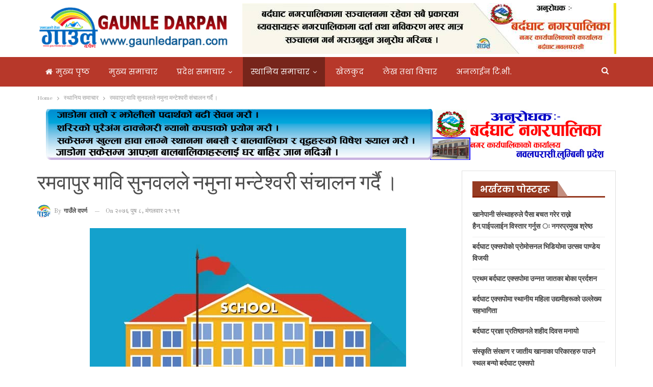

--- FILE ---
content_type: text/html; charset=UTF-8
request_url: https://www.gaunledarpan.com/2019/12/916
body_size: 61911
content:
	<!DOCTYPE html>
		<!--[if IE 8]>
	<html class="ie ie8" lang="en-US"> <![endif]-->
	<!--[if IE 9]>
	<html class="ie ie9" lang="en-US"> <![endif]-->
	<!--[if gt IE 9]><!-->
<html lang="en-US"> <!--<![endif]-->
	<head>
				<meta charset="UTF-8">
		<meta http-equiv="X-UA-Compatible" content="IE=edge">
		<meta name="viewport" content="width=device-width, initial-scale=1.0">
		<link rel="pingback" href="https://www.gaunledarpan.com/xmlrpc.php"/>

		<title>रमवापुर मावि सुनवलले नमुना मन्टेश्वरी संचालन गर्दै । &#8211; Gaunle Darpan News</title>
<meta name='robots' content='max-image-preview:large' />

<!-- Better Open Graph, Schema.org & Twitter Integration -->
<meta property="og:locale" content="en_us"/>
<meta property="og:site_name" content="Gaunle Darpan News"/>
<meta property="og:url" content="https://www.gaunledarpan.com/2019/12/916"/>
<meta property="og:title" content="रमवापुर मावि सुनवलले नमुना मन्टेश्वरी संचालन गर्दै ।"/>
<meta property="og:image" content="https://www.gaunledarpan.com/wp-content/uploads/2019/11/school.jpg"/>
<meta property="article:section" content="स्थानिय समाचार"/>
<meta property="og:description" content="सुनवल, ८ पुसपश्चिम नवलपरासीमा एक सामुदायिक बिद्यालयमा पहिलो पटक मन्टेश्वरी कक्षा संचालन हुने भएको छ। सुनवल नगरपालिकाको वडानं ४ स्थित रहेको रमवापुर माविमा जिल्लाकै पहिलो सामुदायिक विद्यालयमा मन्टेश्वरी संचालन हुने भएको हो । बिद्यालयले सामुदायिक विद्या"/>
<meta property="og:type" content="article"/>
<meta name="twitter:card" content="summary"/>
<meta name="twitter:url" content="https://www.gaunledarpan.com/2019/12/916"/>
<meta name="twitter:title" content="रमवापुर मावि सुनवलले नमुना मन्टेश्वरी संचालन गर्दै ।"/>
<meta name="twitter:description" content="सुनवल, ८ पुसपश्चिम नवलपरासीमा एक सामुदायिक बिद्यालयमा पहिलो पटक मन्टेश्वरी कक्षा संचालन हुने भएको छ। सुनवल नगरपालिकाको वडानं ४ स्थित रहेको रमवापुर माविमा जिल्लाकै पहिलो सामुदायिक विद्यालयमा मन्टेश्वरी संचालन हुने भएको हो । बिद्यालयले सामुदायिक विद्या"/>
<meta name="twitter:image" content="https://www.gaunledarpan.com/wp-content/uploads/2019/11/school.jpg"/>
<!-- / Better Open Graph, Schema.org & Twitter Integration. -->
<link rel='dns-prefetch' href='//fonts.googleapis.com' />
<link rel="alternate" title="oEmbed (JSON)" type="application/json+oembed" href="https://www.gaunledarpan.com/wp-json/oembed/1.0/embed?url=https%3A%2F%2Fwww.gaunledarpan.com%2F2019%2F12%2F916" />
<link rel="alternate" title="oEmbed (XML)" type="text/xml+oembed" href="https://www.gaunledarpan.com/wp-json/oembed/1.0/embed?url=https%3A%2F%2Fwww.gaunledarpan.com%2F2019%2F12%2F916&#038;format=xml" />
<style id='wp-img-auto-sizes-contain-inline-css' type='text/css'>
img:is([sizes=auto i],[sizes^="auto," i]){contain-intrinsic-size:3000px 1500px}
/*# sourceURL=wp-img-auto-sizes-contain-inline-css */
</style>
<style id='wp-emoji-styles-inline-css' type='text/css'>

	img.wp-smiley, img.emoji {
		display: inline !important;
		border: none !important;
		box-shadow: none !important;
		height: 1em !important;
		width: 1em !important;
		margin: 0 0.07em !important;
		vertical-align: -0.1em !important;
		background: none !important;
		padding: 0 !important;
	}
/*# sourceURL=wp-emoji-styles-inline-css */
</style>
<style id='wp-block-library-inline-css' type='text/css'>
:root{--wp-block-synced-color:#7a00df;--wp-block-synced-color--rgb:122,0,223;--wp-bound-block-color:var(--wp-block-synced-color);--wp-editor-canvas-background:#ddd;--wp-admin-theme-color:#007cba;--wp-admin-theme-color--rgb:0,124,186;--wp-admin-theme-color-darker-10:#006ba1;--wp-admin-theme-color-darker-10--rgb:0,107,160.5;--wp-admin-theme-color-darker-20:#005a87;--wp-admin-theme-color-darker-20--rgb:0,90,135;--wp-admin-border-width-focus:2px}@media (min-resolution:192dpi){:root{--wp-admin-border-width-focus:1.5px}}.wp-element-button{cursor:pointer}:root .has-very-light-gray-background-color{background-color:#eee}:root .has-very-dark-gray-background-color{background-color:#313131}:root .has-very-light-gray-color{color:#eee}:root .has-very-dark-gray-color{color:#313131}:root .has-vivid-green-cyan-to-vivid-cyan-blue-gradient-background{background:linear-gradient(135deg,#00d084,#0693e3)}:root .has-purple-crush-gradient-background{background:linear-gradient(135deg,#34e2e4,#4721fb 50%,#ab1dfe)}:root .has-hazy-dawn-gradient-background{background:linear-gradient(135deg,#faaca8,#dad0ec)}:root .has-subdued-olive-gradient-background{background:linear-gradient(135deg,#fafae1,#67a671)}:root .has-atomic-cream-gradient-background{background:linear-gradient(135deg,#fdd79a,#004a59)}:root .has-nightshade-gradient-background{background:linear-gradient(135deg,#330968,#31cdcf)}:root .has-midnight-gradient-background{background:linear-gradient(135deg,#020381,#2874fc)}:root{--wp--preset--font-size--normal:16px;--wp--preset--font-size--huge:42px}.has-regular-font-size{font-size:1em}.has-larger-font-size{font-size:2.625em}.has-normal-font-size{font-size:var(--wp--preset--font-size--normal)}.has-huge-font-size{font-size:var(--wp--preset--font-size--huge)}.has-text-align-center{text-align:center}.has-text-align-left{text-align:left}.has-text-align-right{text-align:right}.has-fit-text{white-space:nowrap!important}#end-resizable-editor-section{display:none}.aligncenter{clear:both}.items-justified-left{justify-content:flex-start}.items-justified-center{justify-content:center}.items-justified-right{justify-content:flex-end}.items-justified-space-between{justify-content:space-between}.screen-reader-text{border:0;clip-path:inset(50%);height:1px;margin:-1px;overflow:hidden;padding:0;position:absolute;width:1px;word-wrap:normal!important}.screen-reader-text:focus{background-color:#ddd;clip-path:none;color:#444;display:block;font-size:1em;height:auto;left:5px;line-height:normal;padding:15px 23px 14px;text-decoration:none;top:5px;width:auto;z-index:100000}html :where(.has-border-color){border-style:solid}html :where([style*=border-top-color]){border-top-style:solid}html :where([style*=border-right-color]){border-right-style:solid}html :where([style*=border-bottom-color]){border-bottom-style:solid}html :where([style*=border-left-color]){border-left-style:solid}html :where([style*=border-width]){border-style:solid}html :where([style*=border-top-width]){border-top-style:solid}html :where([style*=border-right-width]){border-right-style:solid}html :where([style*=border-bottom-width]){border-bottom-style:solid}html :where([style*=border-left-width]){border-left-style:solid}html :where(img[class*=wp-image-]){height:auto;max-width:100%}:where(figure){margin:0 0 1em}html :where(.is-position-sticky){--wp-admin--admin-bar--position-offset:var(--wp-admin--admin-bar--height,0px)}@media screen and (max-width:600px){html :where(.is-position-sticky){--wp-admin--admin-bar--position-offset:0px}}

/*# sourceURL=wp-block-library-inline-css */
</style><style id='global-styles-inline-css' type='text/css'>
:root{--wp--preset--aspect-ratio--square: 1;--wp--preset--aspect-ratio--4-3: 4/3;--wp--preset--aspect-ratio--3-4: 3/4;--wp--preset--aspect-ratio--3-2: 3/2;--wp--preset--aspect-ratio--2-3: 2/3;--wp--preset--aspect-ratio--16-9: 16/9;--wp--preset--aspect-ratio--9-16: 9/16;--wp--preset--color--black: #000000;--wp--preset--color--cyan-bluish-gray: #abb8c3;--wp--preset--color--white: #ffffff;--wp--preset--color--pale-pink: #f78da7;--wp--preset--color--vivid-red: #cf2e2e;--wp--preset--color--luminous-vivid-orange: #ff6900;--wp--preset--color--luminous-vivid-amber: #fcb900;--wp--preset--color--light-green-cyan: #7bdcb5;--wp--preset--color--vivid-green-cyan: #00d084;--wp--preset--color--pale-cyan-blue: #8ed1fc;--wp--preset--color--vivid-cyan-blue: #0693e3;--wp--preset--color--vivid-purple: #9b51e0;--wp--preset--gradient--vivid-cyan-blue-to-vivid-purple: linear-gradient(135deg,rgb(6,147,227) 0%,rgb(155,81,224) 100%);--wp--preset--gradient--light-green-cyan-to-vivid-green-cyan: linear-gradient(135deg,rgb(122,220,180) 0%,rgb(0,208,130) 100%);--wp--preset--gradient--luminous-vivid-amber-to-luminous-vivid-orange: linear-gradient(135deg,rgb(252,185,0) 0%,rgb(255,105,0) 100%);--wp--preset--gradient--luminous-vivid-orange-to-vivid-red: linear-gradient(135deg,rgb(255,105,0) 0%,rgb(207,46,46) 100%);--wp--preset--gradient--very-light-gray-to-cyan-bluish-gray: linear-gradient(135deg,rgb(238,238,238) 0%,rgb(169,184,195) 100%);--wp--preset--gradient--cool-to-warm-spectrum: linear-gradient(135deg,rgb(74,234,220) 0%,rgb(151,120,209) 20%,rgb(207,42,186) 40%,rgb(238,44,130) 60%,rgb(251,105,98) 80%,rgb(254,248,76) 100%);--wp--preset--gradient--blush-light-purple: linear-gradient(135deg,rgb(255,206,236) 0%,rgb(152,150,240) 100%);--wp--preset--gradient--blush-bordeaux: linear-gradient(135deg,rgb(254,205,165) 0%,rgb(254,45,45) 50%,rgb(107,0,62) 100%);--wp--preset--gradient--luminous-dusk: linear-gradient(135deg,rgb(255,203,112) 0%,rgb(199,81,192) 50%,rgb(65,88,208) 100%);--wp--preset--gradient--pale-ocean: linear-gradient(135deg,rgb(255,245,203) 0%,rgb(182,227,212) 50%,rgb(51,167,181) 100%);--wp--preset--gradient--electric-grass: linear-gradient(135deg,rgb(202,248,128) 0%,rgb(113,206,126) 100%);--wp--preset--gradient--midnight: linear-gradient(135deg,rgb(2,3,129) 0%,rgb(40,116,252) 100%);--wp--preset--font-size--small: 13px;--wp--preset--font-size--medium: 20px;--wp--preset--font-size--large: 36px;--wp--preset--font-size--x-large: 42px;--wp--preset--spacing--20: 0.44rem;--wp--preset--spacing--30: 0.67rem;--wp--preset--spacing--40: 1rem;--wp--preset--spacing--50: 1.5rem;--wp--preset--spacing--60: 2.25rem;--wp--preset--spacing--70: 3.38rem;--wp--preset--spacing--80: 5.06rem;--wp--preset--shadow--natural: 6px 6px 9px rgba(0, 0, 0, 0.2);--wp--preset--shadow--deep: 12px 12px 50px rgba(0, 0, 0, 0.4);--wp--preset--shadow--sharp: 6px 6px 0px rgba(0, 0, 0, 0.2);--wp--preset--shadow--outlined: 6px 6px 0px -3px rgb(255, 255, 255), 6px 6px rgb(0, 0, 0);--wp--preset--shadow--crisp: 6px 6px 0px rgb(0, 0, 0);}:where(.is-layout-flex){gap: 0.5em;}:where(.is-layout-grid){gap: 0.5em;}body .is-layout-flex{display: flex;}.is-layout-flex{flex-wrap: wrap;align-items: center;}.is-layout-flex > :is(*, div){margin: 0;}body .is-layout-grid{display: grid;}.is-layout-grid > :is(*, div){margin: 0;}:where(.wp-block-columns.is-layout-flex){gap: 2em;}:where(.wp-block-columns.is-layout-grid){gap: 2em;}:where(.wp-block-post-template.is-layout-flex){gap: 1.25em;}:where(.wp-block-post-template.is-layout-grid){gap: 1.25em;}.has-black-color{color: var(--wp--preset--color--black) !important;}.has-cyan-bluish-gray-color{color: var(--wp--preset--color--cyan-bluish-gray) !important;}.has-white-color{color: var(--wp--preset--color--white) !important;}.has-pale-pink-color{color: var(--wp--preset--color--pale-pink) !important;}.has-vivid-red-color{color: var(--wp--preset--color--vivid-red) !important;}.has-luminous-vivid-orange-color{color: var(--wp--preset--color--luminous-vivid-orange) !important;}.has-luminous-vivid-amber-color{color: var(--wp--preset--color--luminous-vivid-amber) !important;}.has-light-green-cyan-color{color: var(--wp--preset--color--light-green-cyan) !important;}.has-vivid-green-cyan-color{color: var(--wp--preset--color--vivid-green-cyan) !important;}.has-pale-cyan-blue-color{color: var(--wp--preset--color--pale-cyan-blue) !important;}.has-vivid-cyan-blue-color{color: var(--wp--preset--color--vivid-cyan-blue) !important;}.has-vivid-purple-color{color: var(--wp--preset--color--vivid-purple) !important;}.has-black-background-color{background-color: var(--wp--preset--color--black) !important;}.has-cyan-bluish-gray-background-color{background-color: var(--wp--preset--color--cyan-bluish-gray) !important;}.has-white-background-color{background-color: var(--wp--preset--color--white) !important;}.has-pale-pink-background-color{background-color: var(--wp--preset--color--pale-pink) !important;}.has-vivid-red-background-color{background-color: var(--wp--preset--color--vivid-red) !important;}.has-luminous-vivid-orange-background-color{background-color: var(--wp--preset--color--luminous-vivid-orange) !important;}.has-luminous-vivid-amber-background-color{background-color: var(--wp--preset--color--luminous-vivid-amber) !important;}.has-light-green-cyan-background-color{background-color: var(--wp--preset--color--light-green-cyan) !important;}.has-vivid-green-cyan-background-color{background-color: var(--wp--preset--color--vivid-green-cyan) !important;}.has-pale-cyan-blue-background-color{background-color: var(--wp--preset--color--pale-cyan-blue) !important;}.has-vivid-cyan-blue-background-color{background-color: var(--wp--preset--color--vivid-cyan-blue) !important;}.has-vivid-purple-background-color{background-color: var(--wp--preset--color--vivid-purple) !important;}.has-black-border-color{border-color: var(--wp--preset--color--black) !important;}.has-cyan-bluish-gray-border-color{border-color: var(--wp--preset--color--cyan-bluish-gray) !important;}.has-white-border-color{border-color: var(--wp--preset--color--white) !important;}.has-pale-pink-border-color{border-color: var(--wp--preset--color--pale-pink) !important;}.has-vivid-red-border-color{border-color: var(--wp--preset--color--vivid-red) !important;}.has-luminous-vivid-orange-border-color{border-color: var(--wp--preset--color--luminous-vivid-orange) !important;}.has-luminous-vivid-amber-border-color{border-color: var(--wp--preset--color--luminous-vivid-amber) !important;}.has-light-green-cyan-border-color{border-color: var(--wp--preset--color--light-green-cyan) !important;}.has-vivid-green-cyan-border-color{border-color: var(--wp--preset--color--vivid-green-cyan) !important;}.has-pale-cyan-blue-border-color{border-color: var(--wp--preset--color--pale-cyan-blue) !important;}.has-vivid-cyan-blue-border-color{border-color: var(--wp--preset--color--vivid-cyan-blue) !important;}.has-vivid-purple-border-color{border-color: var(--wp--preset--color--vivid-purple) !important;}.has-vivid-cyan-blue-to-vivid-purple-gradient-background{background: var(--wp--preset--gradient--vivid-cyan-blue-to-vivid-purple) !important;}.has-light-green-cyan-to-vivid-green-cyan-gradient-background{background: var(--wp--preset--gradient--light-green-cyan-to-vivid-green-cyan) !important;}.has-luminous-vivid-amber-to-luminous-vivid-orange-gradient-background{background: var(--wp--preset--gradient--luminous-vivid-amber-to-luminous-vivid-orange) !important;}.has-luminous-vivid-orange-to-vivid-red-gradient-background{background: var(--wp--preset--gradient--luminous-vivid-orange-to-vivid-red) !important;}.has-very-light-gray-to-cyan-bluish-gray-gradient-background{background: var(--wp--preset--gradient--very-light-gray-to-cyan-bluish-gray) !important;}.has-cool-to-warm-spectrum-gradient-background{background: var(--wp--preset--gradient--cool-to-warm-spectrum) !important;}.has-blush-light-purple-gradient-background{background: var(--wp--preset--gradient--blush-light-purple) !important;}.has-blush-bordeaux-gradient-background{background: var(--wp--preset--gradient--blush-bordeaux) !important;}.has-luminous-dusk-gradient-background{background: var(--wp--preset--gradient--luminous-dusk) !important;}.has-pale-ocean-gradient-background{background: var(--wp--preset--gradient--pale-ocean) !important;}.has-electric-grass-gradient-background{background: var(--wp--preset--gradient--electric-grass) !important;}.has-midnight-gradient-background{background: var(--wp--preset--gradient--midnight) !important;}.has-small-font-size{font-size: var(--wp--preset--font-size--small) !important;}.has-medium-font-size{font-size: var(--wp--preset--font-size--medium) !important;}.has-large-font-size{font-size: var(--wp--preset--font-size--large) !important;}.has-x-large-font-size{font-size: var(--wp--preset--font-size--x-large) !important;}
/*# sourceURL=global-styles-inline-css */
</style>

<style id='classic-theme-styles-inline-css' type='text/css'>
/*! This file is auto-generated */
.wp-block-button__link{color:#fff;background-color:#32373c;border-radius:9999px;box-shadow:none;text-decoration:none;padding:calc(.667em + 2px) calc(1.333em + 2px);font-size:1.125em}.wp-block-file__button{background:#32373c;color:#fff;text-decoration:none}
/*# sourceURL=/wp-includes/css/classic-themes.min.css */
</style>
<link rel='stylesheet' id='better-framework-main-fonts-css' href='https://fonts.googleapis.com/css?family=Abhaya+Libre:500,600%7COld+Standard+TT:400%7CAclonica:400%7CPoppins:500,400,600,700%7CAladin:400%7COpen+Sans:400&#038;display=swap' type='text/css' media='all' />
<script type="text/javascript" src="https://www.gaunledarpan.com/wp-includes/js/jquery/jquery.min.js?ver=3.7.1" id="jquery-core-js"></script>
<script type="text/javascript" src="https://www.gaunledarpan.com/wp-includes/js/jquery/jquery-migrate.min.js?ver=3.4.1" id="jquery-migrate-js"></script>
<script></script><link rel="https://api.w.org/" href="https://www.gaunledarpan.com/wp-json/" /><link rel="alternate" title="JSON" type="application/json" href="https://www.gaunledarpan.com/wp-json/wp/v2/posts/916" /><link rel="EditURI" type="application/rsd+xml" title="RSD" href="https://www.gaunledarpan.com/xmlrpc.php?rsd" />

<link rel="canonical" href="https://www.gaunledarpan.com/2019/12/916" />
<link rel='shortlink' href='https://www.gaunledarpan.com/?p=916' />
<meta name="generator" content="Powered by WPBakery Page Builder - drag and drop page builder for WordPress."/>
<script type="application/ld+json">{
    "@context": "http:\/\/schema.org\/",
    "@type": "Organization",
    "@id": "#organization",
    "logo": {
        "@type": "ImageObject",
        "url": "https:\/\/gaunledarpan.com\/wp-content\/uploads\/2019\/11\/logo_site.png"
    },
    "url": "https:\/\/www.gaunledarpan.com\/",
    "name": "Gaunle Darpan News",
    "description": "Community Mirror"
}</script>
<script type="application/ld+json">{
    "@context": "http:\/\/schema.org\/",
    "@type": "WebSite",
    "name": "Gaunle Darpan News",
    "alternateName": "Community Mirror",
    "url": "https:\/\/www.gaunledarpan.com\/"
}</script>
<script type="application/ld+json">{
    "@context": "http:\/\/schema.org\/",
    "@type": "BlogPosting",
    "headline": "\u0930\u092e\u0935\u093e\u092a\u0941\u0930 \u092e\u093e\u0935\u093f \u0938\u0941\u0928\u0935\u0932\u0932\u0947 \u0928\u092e\u0941\u0928\u093e \u092e\u0928\u094d\u091f\u0947\u0936\u094d\u0935\u0930\u0940 \u0938\u0902\u091a\u093e\u0932\u0928 \u0917\u0930\u094d\u0926\u0948 \u0964",
    "description": "\u0938\u0941\u0928\u0935\u0932, \u096e \u092a\u0941\u0938\u092a\u0936\u094d\u091a\u093f\u092e \u0928\u0935\u0932\u092a\u0930\u093e\u0938\u0940\u092e\u093e \u090f\u0915 \u0938\u093e\u092e\u0941\u0926\u093e\u092f\u093f\u0915 \u092c\u093f\u0926\u094d\u092f\u093e\u0932\u092f\u092e\u093e \u092a\u0939\u093f\u0932\u094b \u092a\u091f\u0915 \u092e\u0928\u094d\u091f\u0947\u0936\u094d\u0935\u0930\u0940 \u0915\u0915\u094d\u0937\u093e \u0938\u0902\u091a\u093e\u0932\u0928 \u0939\u0941\u0928\u0947 \u092d\u090f\u0915\u094b \u091b\u0964 \u0938\u0941\u0928\u0935\u0932 \u0928\u0917\u0930\u092a\u093e\u0932\u093f\u0915\u093e\u0915\u094b \u0935\u0921\u093e\u0928\u0902 \u096a \u0938\u094d\u0925\u093f\u0924 \u0930\u0939\u0947\u0915\u094b \u0930\u092e\u0935\u093e\u092a\u0941\u0930 \u092e\u093e\u0935\u093f\u092e\u093e \u091c\u093f\u0932\u094d\u0932\u093e\u0915\u0948 \u092a\u0939\u093f\u0932\u094b \u0938\u093e\u092e\u0941\u0926\u093e\u092f\u093f\u0915 \u0935\u093f\u0926\u094d\u092f\u093e\u0932\u092f\u092e\u093e \u092e\u0928\u094d\u091f\u0947\u0936\u094d\u0935\u0930\u0940 \u0938\u0902\u091a\u093e\u0932\u0928 \u0939\u0941\u0928\u0947 \u092d\u090f\u0915\u094b \u0939\u094b \u0964 \u092c\u093f\u0926\u094d\u092f\u093e\u0932\u092f\u0932\u0947 \u0938\u093e\u092e\u0941\u0926\u093e\u092f\u093f\u0915 \u0935\u093f\u0926\u094d\u092f\u093e",
    "datePublished": "2019-12-24",
    "dateModified": "2019-12-24",
    "author": {
        "@type": "Person",
        "@id": "#person-",
        "name": "\u0917\u093e\u0909\u0901\u0932\u0947 \u0926\u092a\u0930\u094d\u0923"
    },
    "image": {
        "@type": "ImageObject",
        "url": "https:\/\/www.gaunledarpan.com\/wp-content\/uploads\/2019\/11\/school.jpg",
        "width": 620,
        "height": 410
    },
    "publisher": {
        "@id": "#organization"
    },
    "mainEntityOfPage": "https:\/\/www.gaunledarpan.com\/2019\/12\/916"
}</script>
<link rel='stylesheet' id='bf-minifed-css-1' href='https://www.gaunledarpan.com/wp-content/bs-booster-cache/f8747000ddfc7162fc2728a074900591.css' type='text/css' media='all' />
<link rel='stylesheet' id='7.7.2-1769789400' href='https://www.gaunledarpan.com/wp-content/bs-booster-cache/eabe5b46802e7af27bb07e6af7f17f00.css' type='text/css' media='all' />

<!-- BetterFramework Head Inline CSS -->
<style>
.listing-item-grid-2 .featured {
    position: relative;
    line-height: 0;
    margin-top: 13px;
    max-height: 400px;
    overflow: hidden;
}
.listing-item-grid-2 .post-summary{
font-family: 'Open Sans';
    font-weight: 400;
    line-height: 25px;
    font-size: 18px;
    text-align: center;
    text-transform: initial;
    color: #221298;
}
.site-header.header-style-2 .header-inner {
    padding: 5px 0;
}

</style>
<!-- /BetterFramework Head Inline CSS-->
<noscript><style> .wpb_animate_when_almost_visible { opacity: 1; }</style></noscript>	</head>

<body class="wp-singular post-template-default single single-post postid-916 single-format-standard wp-theme-safal-2020 bs-theme bs-publisher bs-publisher-brilliance active-light-box ltr close-rh page-layout-2-col-right full-width main-menu-sticky-smart active-ajax-search single-prim-cat-8 single-cat-8  bs-hide-ha wpb-js-composer js-comp-ver-8.5 vc_responsive bs-ll-a" dir="ltr">
		<div class="main-wrap content-main-wrap">
			<header id="header" class="site-header header-style-2 full-width" itemscope="itemscope" itemtype="https://schema.org/WPHeader">

				<div class="header-inner">
			<div class="content-wrap">
				<div class="container">
					<div class="row">
						<div class="row-height">
							<div class="logo-col col-xs-4">
								<div class="col-inside">
									<div id="site-branding" class="site-branding">
	<p  id="site-title" class="logo h1 img-logo">
	<a href="https://www.gaunledarpan.com/" itemprop="url" rel="home">
					<img id="site-logo" src="https://gaunledarpan.com/wp-content/uploads/2019/11/logo_site.png"
			     alt="GaunleDarpan News"  />

			<span class="site-title">GaunleDarpan News - Community Mirror</span>
				</a>
</p>
</div><!-- .site-branding -->
								</div>
							</div>
															<div class="sidebar-col col-xs-8">
									<div class="col-inside">
										<aside id="sidebar" class="sidebar" role="complementary" itemscope="itemscope" itemtype="https://schema.org/WPSideBar">
											<div class="itskaybd itskaybd-clearfix itskaybd-loc-header_aside_logo itskaybd-align-right itskaybd-column-1"><div id="itskaybd-16206-1890012332" class="itskaybd-container itskaybd-type-image " itemscope="" itemtype="https://schema.org/WPAdBlock" data-adid="16206" data-type="image"><img class="itskaybd-image" src="https://www.gaunledarpan.com/wp-content/uploads/2023/12/Bardaghat-Bebasay-Darta-Notish.jpg" alt="Bardaghat Nagar bebasay darta" /></div></div>										</aside>
									</div>
								</div>
														</div>
					</div>
				</div>
			</div>
		</div>

		<div id="menu-main" class="menu main-menu-wrapper show-search-item menu-actions-btn-width-1" role="navigation" itemscope="itemscope" itemtype="https://schema.org/SiteNavigationElement">
	<div class="main-menu-inner">
		<div class="content-wrap">
			<div class="container">

				<nav class="main-menu-container">
					<ul id="main-navigation" class="main-menu menu bsm-pure clearfix">
						<li id="menu-item-76" class="menu-have-icon menu-icon-type-fontawesome menu-item menu-item-type-custom menu-item-object-custom menu-item-home better-anim-fade menu-item-76"><a href="https://www.gaunledarpan.com"><i class="bf-icon  fa fa-home"></i>मुख्य पृष्ठ</a></li>
<li id="menu-item-28" class="menu-item menu-item-type-taxonomy menu-item-object-category menu-term-3 better-anim-fade menu-item-28"><a href="https://www.gaunledarpan.com/category/mane-news">मुख्य समाचार</a></li>
<li id="menu-item-29" class="menu-item menu-item-type-taxonomy menu-item-object-category menu-item-has-children menu-term-2 better-anim-fade menu-item-29"><a href="https://www.gaunledarpan.com/category/province-news">प्रदेश समाचार</a>
<ul class="sub-menu">
	<li id="menu-item-38" class="menu-item menu-item-type-taxonomy menu-item-object-category menu-term-12 better-anim-fade menu-item-38"><a href="https://www.gaunledarpan.com/category/province-news/province-1">प्रदेश नं १</a></li>
	<li id="menu-item-39" class="menu-item menu-item-type-taxonomy menu-item-object-category menu-term-13 better-anim-fade menu-item-39"><a href="https://www.gaunledarpan.com/category/province-news/povince-2">प्रदेश नं २</a></li>
	<li id="menu-item-40" class="menu-item menu-item-type-taxonomy menu-item-object-category menu-term-14 better-anim-fade menu-item-40"><a href="https://www.gaunledarpan.com/category/province-news/province-3">प्रदेश नं ३</a></li>
	<li id="menu-item-41" class="menu-item menu-item-type-taxonomy menu-item-object-category menu-term-15 better-anim-fade menu-item-41"><a href="https://www.gaunledarpan.com/category/province-news/gandaki">प्रदेश नं ४</a></li>
	<li id="menu-item-42" class="menu-item menu-item-type-taxonomy menu-item-object-category menu-term-16 better-anim-fade menu-item-42"><a href="https://www.gaunledarpan.com/category/province-news/province-5">प्रदेश नं ५</a></li>
	<li id="menu-item-43" class="menu-item menu-item-type-taxonomy menu-item-object-category menu-term-17 better-anim-fade menu-item-43"><a href="https://www.gaunledarpan.com/category/province-news/province-6">प्रदेश नं ६</a></li>
	<li id="menu-item-44" class="menu-item menu-item-type-taxonomy menu-item-object-category menu-term-18 better-anim-fade menu-item-44"><a href="https://www.gaunledarpan.com/category/province-news/province-7">प्रदेश नं ७</a></li>
</ul>
</li>
<li id="menu-item-34" class="menu-item menu-item-type-taxonomy menu-item-object-category current-post-ancestor current-menu-parent current-post-parent menu-item-has-children menu-term-8 better-anim-fade menu-item-34"><a href="https://www.gaunledarpan.com/category/local-news">स्थानिय समाचार</a>
<ul class="sub-menu">
	<li id="menu-item-5299" class="menu-item menu-item-type-taxonomy menu-item-object-category menu-term-20 better-anim-fade menu-item-5299"><a href="https://www.gaunledarpan.com/category/local-news/%e0%a4%85%e0%a4%a4%e0%a5%8d%e0%a4%af%e0%a4%a8%e0%a5%8d%e0%a4%a4-%e0%a4%9c%e0%a4%b0%e0%a5%81%e0%a4%b0%e0%a5%80-%e0%a4%b8%e0%a5%81%e0%a4%9a%e0%a4%a8%e0%a4%be-%e0%a5%a4">अत्यन्त जरुरी सुचना ।</a></li>
	<li id="menu-item-5300" class="menu-item menu-item-type-taxonomy menu-item-object-category menu-term-30 better-anim-fade menu-item-5300"><a href="https://www.gaunledarpan.com/category/local-news/%e0%a4%aa%e0%a4%be%e0%a4%b2%e0%a4%bf%e0%a4%a8%e0%a4%a8%e0%a5%8d%e0%a4%a6%e0%a4%a8-%e0%a4%97%e0%a4%be%e0%a4%8a%e0%a4%82%e0%a4%aa%e0%a4%be%e0%a4%b2%e0%a4%bf%e0%a4%95%e0%a4%be">पालिनन्दन गाऊंपालिका</a></li>
	<li id="menu-item-5301" class="menu-item menu-item-type-taxonomy menu-item-object-category menu-term-28 better-anim-fade menu-item-5301"><a href="https://www.gaunledarpan.com/category/local-news/%e0%a4%aa%e0%a5%8d%e0%a4%b0%e0%a4%a4%e0%a4%be%e0%a4%aa%e0%a4%aa%e0%a5%81%e0%a4%b0-%e0%a4%97%e0%a4%be%e0%a4%8a%e0%a4%82%e0%a4%aa%e0%a4%be%e0%a4%b2%e0%a4%bf%e0%a4%95%e0%a4%be">प्रतापपुर गाऊंपालिका</a></li>
	<li id="menu-item-5302" class="menu-item menu-item-type-taxonomy menu-item-object-category menu-term-24 better-anim-fade menu-item-5302"><a href="https://www.gaunledarpan.com/category/local-news/%e0%a4%ac%e0%a4%b0%e0%a5%8d%e0%a4%a6%e0%a4%98%e0%a4%be%e0%a4%9f-%e0%a4%a8%e0%a4%97%e0%a4%b0%e0%a4%aa%e0%a4%be%e0%a4%b2%e0%a4%bf%e0%a4%95%e0%a4%be">बर्दघाट नगरपालिका</a></li>
	<li id="menu-item-5303" class="menu-item menu-item-type-taxonomy menu-item-object-category menu-term-26 better-anim-fade menu-item-5303"><a href="https://www.gaunledarpan.com/category/local-news/%e0%a4%b0%e0%a4%be%e0%a4%ae%e0%a4%97%e0%a5%8d%e0%a4%b0%e0%a4%be%e0%a4%ae-%e0%a4%a8%e0%a4%97%e0%a4%b0%e0%a4%aa%e0%a4%be%e0%a4%b2%e0%a4%bf%e0%a4%95%e0%a4%be">रामग्राम नगरपालिका</a></li>
	<li id="menu-item-5304" class="menu-item menu-item-type-taxonomy menu-item-object-category menu-term-27 better-anim-fade menu-item-5304"><a href="https://www.gaunledarpan.com/category/local-news/%e0%a4%b8%e0%a4%b0%e0%a4%be%e0%a4%b5%e0%a4%b2-%e0%a4%97%e0%a4%be%e0%a4%8a%e0%a4%82%e0%a4%aa%e0%a4%be%e0%a4%b2%e0%a4%bf%e0%a4%95%e0%a4%be">सरावल गाऊंपालिका</a></li>
	<li id="menu-item-5305" class="menu-item menu-item-type-taxonomy menu-item-object-category menu-term-25 better-anim-fade menu-item-5305"><a href="https://www.gaunledarpan.com/category/local-news/%e0%a4%b8%e0%a5%81%e0%a4%a8%e0%a4%b5%e0%a4%b2-%e0%a4%a8%e0%a4%97%e0%a4%b0%e0%a4%aa%e0%a4%be%e0%a4%b2%e0%a4%bf%e0%a4%95%e0%a4%be">सुनवल नगरपालिका</a></li>
	<li id="menu-item-5306" class="menu-item menu-item-type-taxonomy menu-item-object-category menu-term-29 better-anim-fade menu-item-5306"><a href="https://www.gaunledarpan.com/category/local-news/%e0%a4%b8%e0%a5%81%e0%a4%b8%e0%a5%8d%e0%a4%a4%e0%a4%be-%e0%a4%97%e0%a4%be%e0%a4%8a%e0%a4%82%e0%a4%aa%e0%a4%be%e0%a4%b2%e0%a4%bf%e0%a4%95%e0%a4%be">सुस्ता गाऊंपालिका</a></li>
	<li id="menu-item-37" class="menu-item menu-item-type-taxonomy menu-item-object-category menu-term-10 better-anim-fade menu-item-37"><a href="https://www.gaunledarpan.com/category/gaunle-online-radio">गाऊंले अनलाईन रेडियो</a></li>
</ul>
</li>
<li id="menu-item-31" class="menu-item menu-item-type-taxonomy menu-item-object-category menu-term-1 better-anim-fade menu-item-31"><a href="https://www.gaunledarpan.com/category/gaiming">खेलकुद</a></li>
<li id="menu-item-33" class="menu-item menu-item-type-taxonomy menu-item-object-category menu-term-6 better-anim-fade menu-item-33"><a href="https://www.gaunledarpan.com/category/articalconsider">लेख तथा विचार</a></li>
<li id="menu-item-1605" class="menu-item menu-item-type-custom menu-item-object-custom better-anim-fade menu-item-1605"><a href="https://www.youtube.com/channel/UCdOGNnk2YohXQMw7qjDFdUw/videos">अनलाईन टि.भी.</a></li>
					</ul><!-- #main-navigation -->
											<div class="menu-action-buttons width-1">
															<div class="search-container close">
									<span class="search-handler"><i class="fa fa-search"></i></span>

									<div class="search-box clearfix">
										<form role="search" method="get" class="search-form clearfix" action="https://www.gaunledarpan.com">
	<input type="search" class="search-field"
	       placeholder="Search..."
	       value="" name="s"
	       title="Search for:"
	       autocomplete="off">
	<input type="submit" class="search-submit" value="Search">
</form><!-- .search-form -->
									</div>
								</div>
														</div>
										</nav><!-- .main-menu-container -->

			</div>
		</div>
	</div>
</div><!-- .menu -->
	</header><!-- .header -->
	<div class="rh-header clearfix dark deferred-block-exclude">
		<div class="rh-container clearfix">

			<div class="menu-container close">
				<span class="menu-handler"><span class="lines"></span></span>
			</div><!-- .menu-container -->

			<div class="logo-container rh-img-logo">
				<a href="https://www.gaunledarpan.com/" itemprop="url" rel="home">
											<img src="https://gaunledarpan.com/wp-content/uploads/2019/11/logo_site.png"
						     alt="Gaunle Darpan News"  />				</a>
			</div><!-- .logo-container -->
		</div><!-- .rh-container -->
	</div><!-- .rh-header -->
<nav role="navigation" aria-label="Breadcrumbs" class="bf-breadcrumb clearfix bc-top-style"><div class="container bf-breadcrumb-container"><ul class="bf-breadcrumb-items" itemscope itemtype="http://schema.org/BreadcrumbList"><meta name="numberOfItems" content="3" /><meta name="itemListOrder" content="Ascending" /><li itemprop="itemListElement" itemscope itemtype="http://schema.org/ListItem" class="bf-breadcrumb-item bf-breadcrumb-begin"><a itemprop="item" href="https://www.gaunledarpan.com" rel="home"><span itemprop="name">Home</span></a><meta itemprop="position" content="1" /></li><li itemprop="itemListElement" itemscope itemtype="http://schema.org/ListItem" class="bf-breadcrumb-item"><a itemprop="item" href="https://www.gaunledarpan.com/category/local-news" ><span itemprop="name">स्थानिय समाचार</span></a><meta itemprop="position" content="2" /></li><li itemprop="itemListElement" itemscope itemtype="http://schema.org/ListItem" class="bf-breadcrumb-item bf-breadcrumb-end"><span itemprop="name">रमवापुर मावि सुनवलले नमुना मन्टेश्वरी संचालन गर्दै ।</span><meta itemprop="item" content="https://www.gaunledarpan.com/2019/12/916"/><meta itemprop="position" content="3" /></li></ul></div></nav><div class="container adcontainer"><div class="itskaybd itskaybd-clearfix itskaybd-after-header itskaybd-loc-header_after itskaybd-align-center itskaybd-column-1"><div id="itskaybd-19988-1767475519" class="itskaybd-container itskaybd-type-image " itemscope="" itemtype="https://schema.org/WPAdBlock" data-adid="19988" data-type="image"><img class="itskaybd-image" src="https://www.gaunledarpan.com/wp-content/uploads/2021/01/Jado-Bardaghat-Nagarpalika-copy.jpg" alt="Bardaghat Na pa" /></div></div></div><div class="content-wrap">
		<main id="content" class="content-container">

		<div class="container layout-2-col layout-2-col-1 layout-right-sidebar layout-bc-before post-template-1">
			<div class="row main-section">
										<div class="col-sm-8 content-column">
								<div class="single-container">
		<article id="post-916" class="post-916 post type-post status-publish format-standard has-post-thumbnail  category-local-news single-post-content has-thumbnail">
						<div class="post-header post-tp-1-header">
									<h1 class="single-post-title">
						<span class="post-title" itemprop="headline">रमवापुर मावि सुनवलले नमुना मन्टेश्वरी संचालन गर्दै ।</span></h1>
										<div class="post-meta-wrap clearfix">
						<div class="post-meta single-post-meta">
			<a href="https://www.gaunledarpan.com/author/gauledarpangmail-com"
		   title="Browse Author Articles"
		   class="post-author-a post-author-avatar">
			<img alt=''  data-src='https://www.gaunledarpan.com/wp-content/uploads/2019/11/logo-150x150.jpg' class='avatar avatar-26 photo avatar-default' height='26' width='26' /><span class="post-author-name">By <b>गाउँले दपर्ण</b></span>		</a>
					<span class="time"><time class="post-published updated"
			                         datetime="2019-12-24T21:19:17+05:45">On &#2408;&#2406;&#2413;&#2412; पुष &#2414;, मंगलवार &#2408;&#2407;:&#2407;&#2415;</time></span>
			</div>
					</div>
									<div class="single-featured">
					<a class="post-thumbnail open-lightbox" href="https://www.gaunledarpan.com/wp-content/uploads/2019/11/school.jpg"><img  width="620" height="410" alt="" data-src="https://www.gaunledarpan.com/wp-content/uploads/2019/11/school.jpg">						</a>
										</div>
			</div>
					<div class="post-share single-post-share top-share clearfix style-5">
			<div class="post-share-btn-group">
				<span class="views post-share-btn post-share-btn-views rank-default" data-bpv-post="916"><i class="bf-icon  fa fa-eye"></i> <b class="number">42</b></span>			</div>
						<div class="share-handler-wrap ">
				<span class="share-handler post-share-btn rank-default">
					<i class="bf-icon  fa fa-share-alt"></i>						<b class="text">Share</b>
										</span>
				<span class="social-item facebook"><a href="https://www.facebook.com/sharer.php?u=https%3A%2F%2Fwww.gaunledarpan.com%2F2019%2F12%2F916" target="_blank" rel="nofollow noreferrer" class="bs-button-el" onclick="window.open(this.href, 'share-facebook','left=50,top=50,width=600,height=320,toolbar=0'); return false;"><span class="icon"><i class="bf-icon fa fa-facebook"></i></span></a></span><span class="social-item twitter"><a href="https://twitter.com/share?text=रमवापुर मावि सुनवलले नमुना मन्टेश्वरी संचालन गर्दै ।&url=https%3A%2F%2Fwww.gaunledarpan.com%2F2019%2F12%2F916" target="_blank" rel="nofollow noreferrer" class="bs-button-el" onclick="window.open(this.href, 'share-twitter','left=50,top=50,width=600,height=320,toolbar=0'); return false;"><span class="icon"><i class="bf-icon fa fa-twitter"></i></span></a></span><span class="social-item google_plus"><a href="https://plus.google.com/share?url=https%3A%2F%2Fwww.gaunledarpan.com%2F2019%2F12%2F916" target="_blank" rel="nofollow noreferrer" class="bs-button-el" onclick="window.open(this.href, 'share-google_plus','left=50,top=50,width=600,height=320,toolbar=0'); return false;"><span class="icon"><i class="bf-icon fa fa-google"></i></span></a></span><span class="social-item reddit"><a href="https://reddit.com/submit?url=https%3A%2F%2Fwww.gaunledarpan.com%2F2019%2F12%2F916&title=रमवापुर मावि सुनवलले नमुना मन्टेश्वरी संचालन गर्दै ।" target="_blank" rel="nofollow noreferrer" class="bs-button-el" onclick="window.open(this.href, 'share-reddit','left=50,top=50,width=600,height=320,toolbar=0'); return false;"><span class="icon"><i class="bf-icon fa fa-reddit-alien"></i></span></a></span><span class="social-item whatsapp"><a href="whatsapp://send?text=रमवापुर मावि सुनवलले नमुना मन्टेश्वरी संचालन गर्दै । %0A%0A https%3A%2F%2Fwww.gaunledarpan.com%2F2019%2F12%2F916" target="_blank" rel="nofollow noreferrer" class="bs-button-el" onclick="window.open(this.href, 'share-whatsapp','left=50,top=50,width=600,height=320,toolbar=0'); return false;"><span class="icon"><i class="bf-icon fa fa-whatsapp"></i></span></a></span><span class="social-item pinterest"><a href="https://pinterest.com/pin/create/button/?url=https%3A%2F%2Fwww.gaunledarpan.com%2F2019%2F12%2F916&media=https://www.gaunledarpan.com/wp-content/uploads/2019/11/school.jpg&description=रमवापुर मावि सुनवलले नमुना मन्टेश्वरी संचालन गर्दै ।" target="_blank" rel="nofollow noreferrer" class="bs-button-el" onclick="window.open(this.href, 'share-pinterest','left=50,top=50,width=600,height=320,toolbar=0'); return false;"><span class="icon"><i class="bf-icon fa fa-pinterest"></i></span></a></span><span class="social-item email"><a href="mailto:?subject=रमवापुर मावि सुनवलले नमुना मन्टेश्वरी संचालन गर्दै ।&body=https%3A%2F%2Fwww.gaunledarpan.com%2F2019%2F12%2F916" target="_blank" rel="nofollow noreferrer" class="bs-button-el" onclick="window.open(this.href, 'share-email','left=50,top=50,width=600,height=320,toolbar=0'); return false;"><span class="icon"><i class="bf-icon fa fa-envelope-open"></i></span></a></span></div>		</div>
					<div class="entry-content clearfix single-post-content">
				<p>सुनवल, ८ पुस</p>
<p>पश्चिम नवलपरासीमा एक सामुदायिक बिद्यालयमा पहिलो पटक मन्टेश्वरी कक्षा संचालन हुने भएको छ। सुनवल नगरपालिकाको वडानं ४ स्थित रहेको रमवापुर माविमा जिल्लाकै पहिलो सामुदायिक विद्यालयमा मन्टेश्वरी संचालन हुने भएको हो । बिद्यालयले सामुदायिक विद्यालय रमावापुर मा.वि ले जिल्लाकै नमुना मन्टेश्वरी बन्ने समेत दाबी गरेको छ । करिव २ सय क्षमताको बन्ने मन्टेश्वरीले यस क्षेत्रका निजि शैक्षिक संघसस्थाहरुलाई समेत चुनौति दिने मन्टेश्वरी कक्षा संचालन हुने बिद्यालयले जनाएको छ । नेपालकै पहिलो बालमैत्रि सुनवल नगरपालिका भित्र नगरपालिकाकै उद्देश्य अनुरुप वुटवलमा रहेको मारिया मन्टेश्वरीसंग समन्वय गरेर मटेरश्वरीको अवधारणालाई अगाडि बढाइएको विद्यालयका प्रध्यनाध्यापक हुमनाथ सुवेदीले जानकारी दिए । मटेरश्वरी कक्षा संचालनका लागि सुनवल नगरपालिकको वडा नम्वर ४ ले १० लाख वजेट दिएको र अहिले मन्टेश्वरी सम्बन्धी काम धमाधम भैरहेको सुबेदीले बताए । सामुदयिक विद्यालयहरुमा तल्लो तहमा विद्यार्थीहरुको संख्या ज्यादै न्युन हुने भएकाले त्यसको कारण र असर पत्ता लागई सामुदायिक विद्यालयहरुमा तल्लो तहमा विद्यार्थीको हेरचाहा, पढाईमा गुणस्तरता, अग्रेजी शिक्षा , संस्कार साथै सरसफाइलाई मध्यनजर गर्दै मन्टेश्वरीको अवधारण अगाडि वढाइएको विद्यालयका प्रध्यनाध्यापक हुमनाथ सुवेदीले जानकारी दिए । पढाईमा गुणस्तरता संगै सस्तो र सुलभ तलिरकाले यस अगाडी नै एस ई ई दिने विद्यार्थीहरुको लागी होस्टेलको व्यवस्था गरेको विद्यालयले जिल्ला मा प्रथम र सत प्रतिशत परिणाम निकाल्न सफल भएको विद्यालयले ग्रो वइथ गोलो ९न्चयध धष्तज नयिध० को कअवधारण अनुसार मन्टेश्वरीलाई अगाडि बढाएको विद्यालय व्यवस्थापन समितिका अध्यक्ष खड्क वस्नेतले बताए । आउदो सरस्वती पुँजा देखि मन्टेश्वरीको संचालन गर्ने तयारीमा रहेको रमवापुर माविले मन्टेश्वरीका लागी चाहिने सवै संरचना निमार्णलाई अन्तीम अवस्थामा पु¥याएको छ भने आउने सरस्वती पुजा देखि मन्टेश्वरीको कार्यक्रम संचालन हुनेअध्यक्ष बस्नेतले बताए ।</p>
<div class="itskaybd itskaybd-clearfix itskaybd-post-bottom itskaybd-float-left itskaybd-align-left itskaybd-column-1"><div id="itskaybd-16462-51806429" class="itskaybd-container itskaybd-type-custom_code " itemscope="" itemtype="https://schema.org/WPAdBlock" data-adid="16462" data-type="custom_code"><iframe src="https://www.facebook.com/plugins/page.php?href=https%3A%2F%2Fwww.facebook.com%2Fgauledarpanpage&tabs&width=340&height=70&small_header=true&adapt_container_width=false&hide_cover=true&show_facepile=false&appId=229940397053901" width="340" height="70" style="border:none;overflow:hidden" scrolling="no" frameborder="0" allowfullscreen="true" allow="autoplay; clipboard-write; encrypted-media; picture-in-picture; web-share"></iframe></div></div>			</div>

						</article>
			</div>
						</div><!-- .content-column -->
												<div class="col-sm-4 sidebar-column sidebar-column-primary">
							<aside id="sidebar-primary-sidebar" class="sidebar" role="complementary" aria-label="Primary Sidebar Sidebar" itemscope="itemscope" itemtype="https://schema.org/WPSideBar">
	
		<div id="recent-posts-2" class=" h-ni h-c h-c-912f11 h-bg h-bg-rgba135290087 w-t primary-sidebar-widget widget widget_recent_entries">
		<div class="section-heading sh-t6 sh-s3"><span class="h-text">भर्खरका पोस्टहरू</span></div>
		<ul>
											<li>
					<a href="https://www.gaunledarpan.com/2026/01/20435">खानेपानी संस्थाहरुले पैसा बचत गरेर राख्ने हैन,पाईपलाईन विस्तार गर्नुस ः नगरप्रमुख श्रेष्ठ</a>
									</li>
											<li>
					<a href="https://www.gaunledarpan.com/2026/01/20431">बर्दघाट एक्सपोको प्रोमोसनल भिडियोमा उत्सव पाण्डेय विजयी</a>
									</li>
											<li>
					<a href="https://www.gaunledarpan.com/2026/01/20428">प्रथम बर्दघाट एक्सपोमा उन्नत जातका बोका प्रर्दशन</a>
									</li>
											<li>
					<a href="https://www.gaunledarpan.com/2026/01/20422">बर्दघाट एक्सपोमा स्थानीय महिला उद्यमीहरूको उल्लेख्य सहभागिता</a>
									</li>
											<li>
					<a href="https://www.gaunledarpan.com/2026/01/20413">बर्दघाट प्रज्ञा प्रतिष्ठानले शहीद दिवस मनायो</a>
									</li>
											<li>
					<a href="https://www.gaunledarpan.com/2026/01/20409">संस्कृति संरक्षण र जातीय खानाका परिकारहरु पाउने स्थल बन्यो बर्दघाट एक्सपो</a>
									</li>
											<li>
					<a href="https://www.gaunledarpan.com/2026/01/20404">प्रथम बर्दघाट एक्सपोमा माघ १५ बाट डान्स आइडल अडिसन सुरु</a>
									</li>
											<li>
					<a href="https://www.gaunledarpan.com/2026/01/20400">उद्योग, व्यापार देशको मुख्य मेरुदण्ड : अध्यक्ष भण्डारी</a>
									</li>
					</ul>

		</div></aside>
						</div><!-- .primary-sidebar-column -->
									</div><!-- .main-section -->
		</div><!-- .container -->

	</main><!-- main -->
	</div><!-- .content-wrap -->
	<footer id="site-footer" class="site-footer full-width">
		<div class="footer-widgets light-text">
	<div class="content-wrap">
		<div class="container">
			<div class="row">
										<div class="col-sm-4">
							<aside id="sidebar-footer-1" class="sidebar" role="complementary" aria-label="Footer - Column 1 Sidebar" itemscope="itemscope" itemtype="https://schema.org/WPSideBar">
								<div id="text-2" class=" h-ni w-nt footer-widget footer-column-1 widget widget_text">			<div class="textwidget"><p>गाऊँले दर्पण मिडिया प्रा.ली.<br />
बर्दघाट,नवलपरासी<br />
ईमेल– gauledarpan@gmail.com<br />
ईमेल– dhakalkrishna36@gmail.com<br />
मो.९८४७०२६५१८</p>
</div>
		</div>							</aside>
						</div>
						<div class="col-sm-4">
							<aside id="sidebar-footer-2" class="sidebar" role="complementary" aria-label="Footer - Column 2 Sidebar" itemscope="itemscope" itemtype="https://schema.org/WPSideBar">
								<div id="text-3" class=" h-ni w-nt footer-widget footer-column-2 widget widget_text">			<div class="textwidget"><p>प्रकाशकः फूल कुमारी ढकाल<br />
सम्पादकः रिमाकुमारी ढकाल<br />
कम्पनि दर्ताः १९१४९३/०७४/०७५<br />
सुचना तथा संचार बिभाग दर्ता नंः १७५५/०७६-०७७</p>
</div>
		</div>							</aside>
						</div>
						<div class="col-sm-4">
							<aside id="sidebar-footer-3" class="sidebar" role="complementary" aria-label="Footer - Column 3 Sidebar" itemscope="itemscope" itemtype="https://schema.org/WPSideBar">
								<div id="block-2" class=" h-ni w-nt footer-widget footer-column-3 widget widget_block"><iframe src="https://www.facebook.com/plugins/page.php?href=https%3A%2F%2Fwww.facebook.com%2Fgauledarpanpage&tabs&width=340&height=70&small_header=true&adapt_container_width=false&hide_cover=true&show_facepile=true&appId=229940397053901" width="340" height="70" style="border:none;overflow:hidden" scrolling="no" frameborder="0" allowfullscreen="true" allow="autoplay; clipboard-write; encrypted-media; picture-in-picture; web-share"></iframe></div>							</aside>
						</div>
									</div>
		</div>
	</div>
</div>
		<div class="copy-footer">
			<div class="content-wrap">
				<div class="container">
										<div class="row footer-copy-row">
						<div class="copy-1 col-lg-6 col-md-6 col-sm-6 col-xs-12">
							© 2026 - गाऊँले दर्पण मिडिया प्रा.ली. संग सर्वाधिकार सुरक्षित.						</div>
						<div class="copy-2 col-lg-6 col-md-6 col-sm-6 col-xs-12">
							Website Design: <a href="http://starnepal.com/">Starnepal Infosys & Education</a>						</div>
					</div>
				</div>
			</div>
		</div>
	</footer><!-- .footer -->
		</div><!-- .main-wrap -->
			<span class="back-top"><i class="fa fa-arrow-up"></i></span>

<script type="speculationrules">
{"prefetch":[{"source":"document","where":{"and":[{"href_matches":"/*"},{"not":{"href_matches":["/wp-*.php","/wp-admin/*","/wp-content/uploads/*","/wp-content/*","/wp-content/plugins/*","/wp-content/themes/safal-2020/*","/*\\?(.+)"]}},{"not":{"selector_matches":"a[rel~=\"nofollow\"]"}},{"not":{"selector_matches":".no-prefetch, .no-prefetch a"}}]},"eagerness":"conservative"}]}
</script>
<script type="text/javascript" id="publisher-theme-pagination-js-extra">
/* <![CDATA[ */
var bs_pagination_loc = {"loading":"\u003Cdiv class=\"bs-loading\"\u003E\u003Cdiv\u003E\u003C/div\u003E\u003Cdiv\u003E\u003C/div\u003E\u003Cdiv\u003E\u003C/div\u003E\u003Cdiv\u003E\u003C/div\u003E\u003Cdiv\u003E\u003C/div\u003E\u003Cdiv\u003E\u003C/div\u003E\u003Cdiv\u003E\u003C/div\u003E\u003Cdiv\u003E\u003C/div\u003E\u003Cdiv\u003E\u003C/div\u003E\u003C/div\u003E"};
//# sourceURL=publisher-theme-pagination-js-extra
/* ]]> */
</script>
<script type="text/javascript" id="publisher-js-extra">
/* <![CDATA[ */
var publisher_theme_global_loc = {"page":{"boxed":"full-width"},"header":{"style":"style-2","boxed":"full-width"},"ajax_url":"https://www.gaunledarpan.com/wp-admin/admin-ajax.php","loading":"\u003Cdiv class=\"bs-loading\"\u003E\u003Cdiv\u003E\u003C/div\u003E\u003Cdiv\u003E\u003C/div\u003E\u003Cdiv\u003E\u003C/div\u003E\u003Cdiv\u003E\u003C/div\u003E\u003Cdiv\u003E\u003C/div\u003E\u003Cdiv\u003E\u003C/div\u003E\u003Cdiv\u003E\u003C/div\u003E\u003Cdiv\u003E\u003C/div\u003E\u003Cdiv\u003E\u003C/div\u003E\u003C/div\u003E","translations":{"tabs_all":"All","tabs_more":"More","lightbox_expand":"Expand the image","lightbox_close":"Close"},"lightbox":{"not_classes":""},"main_menu":{"more_menu":"enable"},"top_menu":{"more_menu":"enable"},"skyscraper":{"sticky_gap":30,"sticky":true,"position":"after-header"},"share":{"more":true},"refresh_googletagads":"1","notification":{"subscribe_msg":"By clicking the subscribe button you will never miss the new articles!","subscribed_msg":"You're subscribed to notifications","subscribe_btn":"Subscribe","subscribed_btn":"Unsubscribe"}};
var publisher_theme_ajax_search_loc = {"ajax_url":"https://www.gaunledarpan.com/wp-admin/admin-ajax.php","previewMarkup":"\u003Cdiv class=\"ajax-search-results-wrapper ajax-search-no-product ajax-search-fullwidth\"\u003E\r\n\t\u003Cdiv class=\"ajax-search-results\"\u003E\r\n\t\t\u003Cdiv class=\"ajax-ajax-posts-list\"\u003E\r\n\t\t\t\u003Cdiv class=\"clean-title heading-typo\"\u003E\r\n\t\t\t\t\u003Cspan\u003EPosts\u003C/span\u003E\r\n\t\t\t\u003C/div\u003E\r\n\t\t\t\u003Cdiv class=\"posts-lists\" data-section-name=\"posts\"\u003E\u003C/div\u003E\r\n\t\t\u003C/div\u003E\r\n\t\t\u003Cdiv class=\"ajax-taxonomy-list\"\u003E\r\n\t\t\t\u003Cdiv class=\"ajax-categories-columns\"\u003E\r\n\t\t\t\t\u003Cdiv class=\"clean-title heading-typo\"\u003E\r\n\t\t\t\t\t\u003Cspan\u003ECategories\u003C/span\u003E\r\n\t\t\t\t\u003C/div\u003E\r\n\t\t\t\t\u003Cdiv class=\"posts-lists\" data-section-name=\"categories\"\u003E\u003C/div\u003E\r\n\t\t\t\u003C/div\u003E\r\n\t\t\t\u003Cdiv class=\"ajax-tags-columns\"\u003E\r\n\t\t\t\t\u003Cdiv class=\"clean-title heading-typo\"\u003E\r\n\t\t\t\t\t\u003Cspan\u003ETags\u003C/span\u003E\r\n\t\t\t\t\u003C/div\u003E\r\n\t\t\t\t\u003Cdiv class=\"posts-lists\" data-section-name=\"tags\"\u003E\u003C/div\u003E\r\n\t\t\t\u003C/div\u003E\r\n\t\t\u003C/div\u003E\r\n\t\u003C/div\u003E\r\n\u003C/div\u003E","full_width":"1"};
//# sourceURL=publisher-js-extra
/* ]]> */
</script>
		<div class="rh-cover noscroll gr-4 no-login-icon" >
			<span class="rh-close"></span>
			<div class="rh-panel rh-pm">
				<div class="rh-p-h">
									</div>

				<div class="rh-p-b">
										<div class="rh-c-m clearfix"></div>

											<form role="search" method="get" class="search-form" action="https://www.gaunledarpan.com">
							<input type="search" class="search-field"
							       placeholder="Search..."
							       value="" name="s"
							       title="Search for:"
							       autocomplete="off">
							<input type="submit" class="search-submit" value="">
						</form>
										</div>
			</div>
					</div>
		<script type="text/javascript" id="better-post-views-cache-js-extra">
/* <![CDATA[ */
var better_post_views_vars = {"admin_ajax_url":"https://www.gaunledarpan.com/wp-admin/admin-ajax.php","post_id":"916"};
//# sourceURL=better-post-views-cache-js-extra
/* ]]> */
</script>
<script type="text/javascript" src="https://www.gaunledarpan.com/wp-content/plugins/star-post-views/js/better-post-views.min.js?ver=1.6.0" id="better-post-views-cache-js"></script>
<script type="text/javascript" src="https://www.gaunledarpan.com/wp-content/plugins/better-adsmanager/js/advertising.min.js?ver=1.20.3" id="better-advertising-js"></script>
<script type="text/javascript" async="async" src="https://www.gaunledarpan.com/wp-content/bs-booster-cache/81294462427369653643b1aeed3cbb61.js?ver=6.9" id="bs-booster-js"></script>
<script id="wp-emoji-settings" type="application/json">
{"baseUrl":"https://s.w.org/images/core/emoji/17.0.2/72x72/","ext":".png","svgUrl":"https://s.w.org/images/core/emoji/17.0.2/svg/","svgExt":".svg","source":{"concatemoji":"https://www.gaunledarpan.com/wp-includes/js/wp-emoji-release.min.js?ver=6.9"}}
</script>
<script type="module">
/* <![CDATA[ */
/*! This file is auto-generated */
const a=JSON.parse(document.getElementById("wp-emoji-settings").textContent),o=(window._wpemojiSettings=a,"wpEmojiSettingsSupports"),s=["flag","emoji"];function i(e){try{var t={supportTests:e,timestamp:(new Date).valueOf()};sessionStorage.setItem(o,JSON.stringify(t))}catch(e){}}function c(e,t,n){e.clearRect(0,0,e.canvas.width,e.canvas.height),e.fillText(t,0,0);t=new Uint32Array(e.getImageData(0,0,e.canvas.width,e.canvas.height).data);e.clearRect(0,0,e.canvas.width,e.canvas.height),e.fillText(n,0,0);const a=new Uint32Array(e.getImageData(0,0,e.canvas.width,e.canvas.height).data);return t.every((e,t)=>e===a[t])}function p(e,t){e.clearRect(0,0,e.canvas.width,e.canvas.height),e.fillText(t,0,0);var n=e.getImageData(16,16,1,1);for(let e=0;e<n.data.length;e++)if(0!==n.data[e])return!1;return!0}function u(e,t,n,a){switch(t){case"flag":return n(e,"\ud83c\udff3\ufe0f\u200d\u26a7\ufe0f","\ud83c\udff3\ufe0f\u200b\u26a7\ufe0f")?!1:!n(e,"\ud83c\udde8\ud83c\uddf6","\ud83c\udde8\u200b\ud83c\uddf6")&&!n(e,"\ud83c\udff4\udb40\udc67\udb40\udc62\udb40\udc65\udb40\udc6e\udb40\udc67\udb40\udc7f","\ud83c\udff4\u200b\udb40\udc67\u200b\udb40\udc62\u200b\udb40\udc65\u200b\udb40\udc6e\u200b\udb40\udc67\u200b\udb40\udc7f");case"emoji":return!a(e,"\ud83e\u1fac8")}return!1}function f(e,t,n,a){let r;const o=(r="undefined"!=typeof WorkerGlobalScope&&self instanceof WorkerGlobalScope?new OffscreenCanvas(300,150):document.createElement("canvas")).getContext("2d",{willReadFrequently:!0}),s=(o.textBaseline="top",o.font="600 32px Arial",{});return e.forEach(e=>{s[e]=t(o,e,n,a)}),s}function r(e){var t=document.createElement("script");t.src=e,t.defer=!0,document.head.appendChild(t)}a.supports={everything:!0,everythingExceptFlag:!0},new Promise(t=>{let n=function(){try{var e=JSON.parse(sessionStorage.getItem(o));if("object"==typeof e&&"number"==typeof e.timestamp&&(new Date).valueOf()<e.timestamp+604800&&"object"==typeof e.supportTests)return e.supportTests}catch(e){}return null}();if(!n){if("undefined"!=typeof Worker&&"undefined"!=typeof OffscreenCanvas&&"undefined"!=typeof URL&&URL.createObjectURL&&"undefined"!=typeof Blob)try{var e="postMessage("+f.toString()+"("+[JSON.stringify(s),u.toString(),c.toString(),p.toString()].join(",")+"));",a=new Blob([e],{type:"text/javascript"});const r=new Worker(URL.createObjectURL(a),{name:"wpTestEmojiSupports"});return void(r.onmessage=e=>{i(n=e.data),r.terminate(),t(n)})}catch(e){}i(n=f(s,u,c,p))}t(n)}).then(e=>{for(const n in e)a.supports[n]=e[n],a.supports.everything=a.supports.everything&&a.supports[n],"flag"!==n&&(a.supports.everythingExceptFlag=a.supports.everythingExceptFlag&&a.supports[n]);var t;a.supports.everythingExceptFlag=a.supports.everythingExceptFlag&&!a.supports.flag,a.supports.everything||((t=a.source||{}).concatemoji?r(t.concatemoji):t.wpemoji&&t.twemoji&&(r(t.twemoji),r(t.wpemoji)))});
//# sourceURL=https://www.gaunledarpan.com/wp-includes/js/wp-emoji-loader.min.js
/* ]]> */
</script>
<script></script>
<script>
var itskaybd=function(t){"use strict";return{init:function(){0==itskaybd.ads_state()&&itskaybd.blocked_ads_fallback()},ads_state:function(){return void 0!==window.better_ads_adblock},blocked_ads_fallback:function(){var a=[];t(".itskaybd-container").each(function(){if("image"==t(this).data("type"))return 0;a.push({element_id:t(this).attr("id"),ad_id:t(this).data("adid")})}),a.length<1||jQuery.ajax({url:'https://www.gaunledarpan.com/wp-admin/admin-ajax.php',type:"POST",data:{action:"better_ads_manager_blocked_fallback",ads:a},success:function(a){var e=JSON.parse(a);t.each(e.ads,function(a,e){t("#"+e.element_id).html(e.code)})}})}}}(jQuery);jQuery(document).ready(function(){itskaybd.init()});

</script>

</body>
</html>